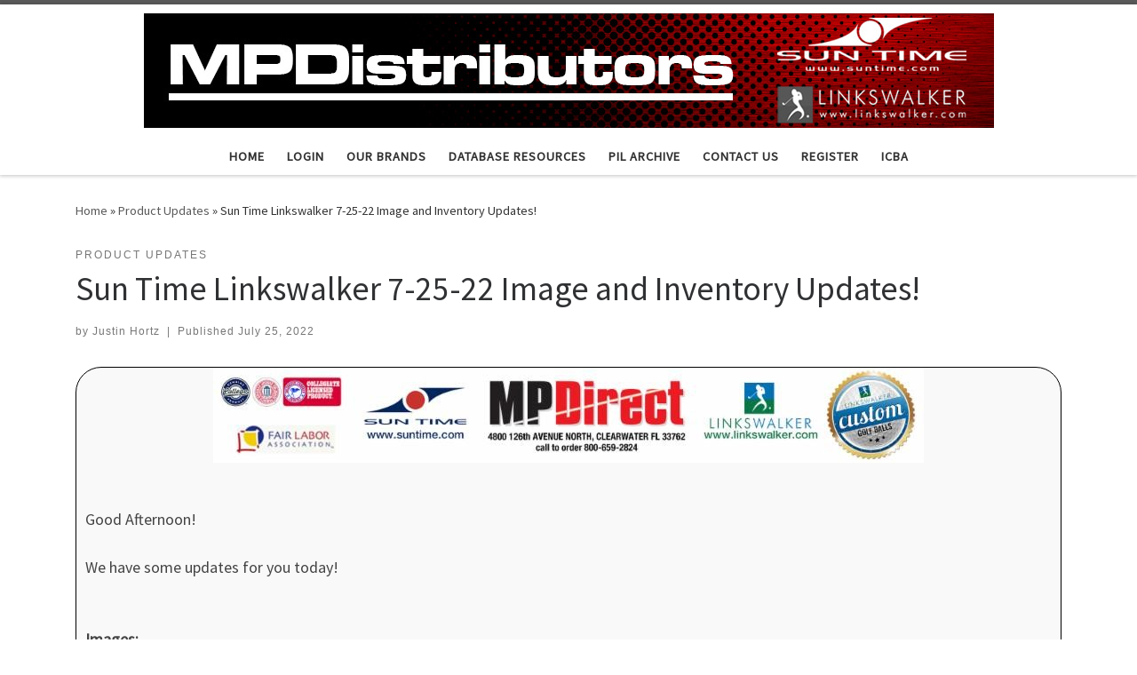

--- FILE ---
content_type: text/html; charset=utf-8
request_url: https://www.google.com/recaptcha/api2/anchor?ar=1&k=6Lci880ZAAAAAOeT9xmaJDVcP2tENUJL_6fJ5UD-&co=aHR0cHM6Ly9tcGRpc3RyaWJ1dG9ycy5jb206NDQz&hl=en&v=PoyoqOPhxBO7pBk68S4YbpHZ&size=invisible&anchor-ms=20000&execute-ms=30000&cb=bnb1ux5cfuno
body_size: 48608
content:
<!DOCTYPE HTML><html dir="ltr" lang="en"><head><meta http-equiv="Content-Type" content="text/html; charset=UTF-8">
<meta http-equiv="X-UA-Compatible" content="IE=edge">
<title>reCAPTCHA</title>
<style type="text/css">
/* cyrillic-ext */
@font-face {
  font-family: 'Roboto';
  font-style: normal;
  font-weight: 400;
  font-stretch: 100%;
  src: url(//fonts.gstatic.com/s/roboto/v48/KFO7CnqEu92Fr1ME7kSn66aGLdTylUAMa3GUBHMdazTgWw.woff2) format('woff2');
  unicode-range: U+0460-052F, U+1C80-1C8A, U+20B4, U+2DE0-2DFF, U+A640-A69F, U+FE2E-FE2F;
}
/* cyrillic */
@font-face {
  font-family: 'Roboto';
  font-style: normal;
  font-weight: 400;
  font-stretch: 100%;
  src: url(//fonts.gstatic.com/s/roboto/v48/KFO7CnqEu92Fr1ME7kSn66aGLdTylUAMa3iUBHMdazTgWw.woff2) format('woff2');
  unicode-range: U+0301, U+0400-045F, U+0490-0491, U+04B0-04B1, U+2116;
}
/* greek-ext */
@font-face {
  font-family: 'Roboto';
  font-style: normal;
  font-weight: 400;
  font-stretch: 100%;
  src: url(//fonts.gstatic.com/s/roboto/v48/KFO7CnqEu92Fr1ME7kSn66aGLdTylUAMa3CUBHMdazTgWw.woff2) format('woff2');
  unicode-range: U+1F00-1FFF;
}
/* greek */
@font-face {
  font-family: 'Roboto';
  font-style: normal;
  font-weight: 400;
  font-stretch: 100%;
  src: url(//fonts.gstatic.com/s/roboto/v48/KFO7CnqEu92Fr1ME7kSn66aGLdTylUAMa3-UBHMdazTgWw.woff2) format('woff2');
  unicode-range: U+0370-0377, U+037A-037F, U+0384-038A, U+038C, U+038E-03A1, U+03A3-03FF;
}
/* math */
@font-face {
  font-family: 'Roboto';
  font-style: normal;
  font-weight: 400;
  font-stretch: 100%;
  src: url(//fonts.gstatic.com/s/roboto/v48/KFO7CnqEu92Fr1ME7kSn66aGLdTylUAMawCUBHMdazTgWw.woff2) format('woff2');
  unicode-range: U+0302-0303, U+0305, U+0307-0308, U+0310, U+0312, U+0315, U+031A, U+0326-0327, U+032C, U+032F-0330, U+0332-0333, U+0338, U+033A, U+0346, U+034D, U+0391-03A1, U+03A3-03A9, U+03B1-03C9, U+03D1, U+03D5-03D6, U+03F0-03F1, U+03F4-03F5, U+2016-2017, U+2034-2038, U+203C, U+2040, U+2043, U+2047, U+2050, U+2057, U+205F, U+2070-2071, U+2074-208E, U+2090-209C, U+20D0-20DC, U+20E1, U+20E5-20EF, U+2100-2112, U+2114-2115, U+2117-2121, U+2123-214F, U+2190, U+2192, U+2194-21AE, U+21B0-21E5, U+21F1-21F2, U+21F4-2211, U+2213-2214, U+2216-22FF, U+2308-230B, U+2310, U+2319, U+231C-2321, U+2336-237A, U+237C, U+2395, U+239B-23B7, U+23D0, U+23DC-23E1, U+2474-2475, U+25AF, U+25B3, U+25B7, U+25BD, U+25C1, U+25CA, U+25CC, U+25FB, U+266D-266F, U+27C0-27FF, U+2900-2AFF, U+2B0E-2B11, U+2B30-2B4C, U+2BFE, U+3030, U+FF5B, U+FF5D, U+1D400-1D7FF, U+1EE00-1EEFF;
}
/* symbols */
@font-face {
  font-family: 'Roboto';
  font-style: normal;
  font-weight: 400;
  font-stretch: 100%;
  src: url(//fonts.gstatic.com/s/roboto/v48/KFO7CnqEu92Fr1ME7kSn66aGLdTylUAMaxKUBHMdazTgWw.woff2) format('woff2');
  unicode-range: U+0001-000C, U+000E-001F, U+007F-009F, U+20DD-20E0, U+20E2-20E4, U+2150-218F, U+2190, U+2192, U+2194-2199, U+21AF, U+21E6-21F0, U+21F3, U+2218-2219, U+2299, U+22C4-22C6, U+2300-243F, U+2440-244A, U+2460-24FF, U+25A0-27BF, U+2800-28FF, U+2921-2922, U+2981, U+29BF, U+29EB, U+2B00-2BFF, U+4DC0-4DFF, U+FFF9-FFFB, U+10140-1018E, U+10190-1019C, U+101A0, U+101D0-101FD, U+102E0-102FB, U+10E60-10E7E, U+1D2C0-1D2D3, U+1D2E0-1D37F, U+1F000-1F0FF, U+1F100-1F1AD, U+1F1E6-1F1FF, U+1F30D-1F30F, U+1F315, U+1F31C, U+1F31E, U+1F320-1F32C, U+1F336, U+1F378, U+1F37D, U+1F382, U+1F393-1F39F, U+1F3A7-1F3A8, U+1F3AC-1F3AF, U+1F3C2, U+1F3C4-1F3C6, U+1F3CA-1F3CE, U+1F3D4-1F3E0, U+1F3ED, U+1F3F1-1F3F3, U+1F3F5-1F3F7, U+1F408, U+1F415, U+1F41F, U+1F426, U+1F43F, U+1F441-1F442, U+1F444, U+1F446-1F449, U+1F44C-1F44E, U+1F453, U+1F46A, U+1F47D, U+1F4A3, U+1F4B0, U+1F4B3, U+1F4B9, U+1F4BB, U+1F4BF, U+1F4C8-1F4CB, U+1F4D6, U+1F4DA, U+1F4DF, U+1F4E3-1F4E6, U+1F4EA-1F4ED, U+1F4F7, U+1F4F9-1F4FB, U+1F4FD-1F4FE, U+1F503, U+1F507-1F50B, U+1F50D, U+1F512-1F513, U+1F53E-1F54A, U+1F54F-1F5FA, U+1F610, U+1F650-1F67F, U+1F687, U+1F68D, U+1F691, U+1F694, U+1F698, U+1F6AD, U+1F6B2, U+1F6B9-1F6BA, U+1F6BC, U+1F6C6-1F6CF, U+1F6D3-1F6D7, U+1F6E0-1F6EA, U+1F6F0-1F6F3, U+1F6F7-1F6FC, U+1F700-1F7FF, U+1F800-1F80B, U+1F810-1F847, U+1F850-1F859, U+1F860-1F887, U+1F890-1F8AD, U+1F8B0-1F8BB, U+1F8C0-1F8C1, U+1F900-1F90B, U+1F93B, U+1F946, U+1F984, U+1F996, U+1F9E9, U+1FA00-1FA6F, U+1FA70-1FA7C, U+1FA80-1FA89, U+1FA8F-1FAC6, U+1FACE-1FADC, U+1FADF-1FAE9, U+1FAF0-1FAF8, U+1FB00-1FBFF;
}
/* vietnamese */
@font-face {
  font-family: 'Roboto';
  font-style: normal;
  font-weight: 400;
  font-stretch: 100%;
  src: url(//fonts.gstatic.com/s/roboto/v48/KFO7CnqEu92Fr1ME7kSn66aGLdTylUAMa3OUBHMdazTgWw.woff2) format('woff2');
  unicode-range: U+0102-0103, U+0110-0111, U+0128-0129, U+0168-0169, U+01A0-01A1, U+01AF-01B0, U+0300-0301, U+0303-0304, U+0308-0309, U+0323, U+0329, U+1EA0-1EF9, U+20AB;
}
/* latin-ext */
@font-face {
  font-family: 'Roboto';
  font-style: normal;
  font-weight: 400;
  font-stretch: 100%;
  src: url(//fonts.gstatic.com/s/roboto/v48/KFO7CnqEu92Fr1ME7kSn66aGLdTylUAMa3KUBHMdazTgWw.woff2) format('woff2');
  unicode-range: U+0100-02BA, U+02BD-02C5, U+02C7-02CC, U+02CE-02D7, U+02DD-02FF, U+0304, U+0308, U+0329, U+1D00-1DBF, U+1E00-1E9F, U+1EF2-1EFF, U+2020, U+20A0-20AB, U+20AD-20C0, U+2113, U+2C60-2C7F, U+A720-A7FF;
}
/* latin */
@font-face {
  font-family: 'Roboto';
  font-style: normal;
  font-weight: 400;
  font-stretch: 100%;
  src: url(//fonts.gstatic.com/s/roboto/v48/KFO7CnqEu92Fr1ME7kSn66aGLdTylUAMa3yUBHMdazQ.woff2) format('woff2');
  unicode-range: U+0000-00FF, U+0131, U+0152-0153, U+02BB-02BC, U+02C6, U+02DA, U+02DC, U+0304, U+0308, U+0329, U+2000-206F, U+20AC, U+2122, U+2191, U+2193, U+2212, U+2215, U+FEFF, U+FFFD;
}
/* cyrillic-ext */
@font-face {
  font-family: 'Roboto';
  font-style: normal;
  font-weight: 500;
  font-stretch: 100%;
  src: url(//fonts.gstatic.com/s/roboto/v48/KFO7CnqEu92Fr1ME7kSn66aGLdTylUAMa3GUBHMdazTgWw.woff2) format('woff2');
  unicode-range: U+0460-052F, U+1C80-1C8A, U+20B4, U+2DE0-2DFF, U+A640-A69F, U+FE2E-FE2F;
}
/* cyrillic */
@font-face {
  font-family: 'Roboto';
  font-style: normal;
  font-weight: 500;
  font-stretch: 100%;
  src: url(//fonts.gstatic.com/s/roboto/v48/KFO7CnqEu92Fr1ME7kSn66aGLdTylUAMa3iUBHMdazTgWw.woff2) format('woff2');
  unicode-range: U+0301, U+0400-045F, U+0490-0491, U+04B0-04B1, U+2116;
}
/* greek-ext */
@font-face {
  font-family: 'Roboto';
  font-style: normal;
  font-weight: 500;
  font-stretch: 100%;
  src: url(//fonts.gstatic.com/s/roboto/v48/KFO7CnqEu92Fr1ME7kSn66aGLdTylUAMa3CUBHMdazTgWw.woff2) format('woff2');
  unicode-range: U+1F00-1FFF;
}
/* greek */
@font-face {
  font-family: 'Roboto';
  font-style: normal;
  font-weight: 500;
  font-stretch: 100%;
  src: url(//fonts.gstatic.com/s/roboto/v48/KFO7CnqEu92Fr1ME7kSn66aGLdTylUAMa3-UBHMdazTgWw.woff2) format('woff2');
  unicode-range: U+0370-0377, U+037A-037F, U+0384-038A, U+038C, U+038E-03A1, U+03A3-03FF;
}
/* math */
@font-face {
  font-family: 'Roboto';
  font-style: normal;
  font-weight: 500;
  font-stretch: 100%;
  src: url(//fonts.gstatic.com/s/roboto/v48/KFO7CnqEu92Fr1ME7kSn66aGLdTylUAMawCUBHMdazTgWw.woff2) format('woff2');
  unicode-range: U+0302-0303, U+0305, U+0307-0308, U+0310, U+0312, U+0315, U+031A, U+0326-0327, U+032C, U+032F-0330, U+0332-0333, U+0338, U+033A, U+0346, U+034D, U+0391-03A1, U+03A3-03A9, U+03B1-03C9, U+03D1, U+03D5-03D6, U+03F0-03F1, U+03F4-03F5, U+2016-2017, U+2034-2038, U+203C, U+2040, U+2043, U+2047, U+2050, U+2057, U+205F, U+2070-2071, U+2074-208E, U+2090-209C, U+20D0-20DC, U+20E1, U+20E5-20EF, U+2100-2112, U+2114-2115, U+2117-2121, U+2123-214F, U+2190, U+2192, U+2194-21AE, U+21B0-21E5, U+21F1-21F2, U+21F4-2211, U+2213-2214, U+2216-22FF, U+2308-230B, U+2310, U+2319, U+231C-2321, U+2336-237A, U+237C, U+2395, U+239B-23B7, U+23D0, U+23DC-23E1, U+2474-2475, U+25AF, U+25B3, U+25B7, U+25BD, U+25C1, U+25CA, U+25CC, U+25FB, U+266D-266F, U+27C0-27FF, U+2900-2AFF, U+2B0E-2B11, U+2B30-2B4C, U+2BFE, U+3030, U+FF5B, U+FF5D, U+1D400-1D7FF, U+1EE00-1EEFF;
}
/* symbols */
@font-face {
  font-family: 'Roboto';
  font-style: normal;
  font-weight: 500;
  font-stretch: 100%;
  src: url(//fonts.gstatic.com/s/roboto/v48/KFO7CnqEu92Fr1ME7kSn66aGLdTylUAMaxKUBHMdazTgWw.woff2) format('woff2');
  unicode-range: U+0001-000C, U+000E-001F, U+007F-009F, U+20DD-20E0, U+20E2-20E4, U+2150-218F, U+2190, U+2192, U+2194-2199, U+21AF, U+21E6-21F0, U+21F3, U+2218-2219, U+2299, U+22C4-22C6, U+2300-243F, U+2440-244A, U+2460-24FF, U+25A0-27BF, U+2800-28FF, U+2921-2922, U+2981, U+29BF, U+29EB, U+2B00-2BFF, U+4DC0-4DFF, U+FFF9-FFFB, U+10140-1018E, U+10190-1019C, U+101A0, U+101D0-101FD, U+102E0-102FB, U+10E60-10E7E, U+1D2C0-1D2D3, U+1D2E0-1D37F, U+1F000-1F0FF, U+1F100-1F1AD, U+1F1E6-1F1FF, U+1F30D-1F30F, U+1F315, U+1F31C, U+1F31E, U+1F320-1F32C, U+1F336, U+1F378, U+1F37D, U+1F382, U+1F393-1F39F, U+1F3A7-1F3A8, U+1F3AC-1F3AF, U+1F3C2, U+1F3C4-1F3C6, U+1F3CA-1F3CE, U+1F3D4-1F3E0, U+1F3ED, U+1F3F1-1F3F3, U+1F3F5-1F3F7, U+1F408, U+1F415, U+1F41F, U+1F426, U+1F43F, U+1F441-1F442, U+1F444, U+1F446-1F449, U+1F44C-1F44E, U+1F453, U+1F46A, U+1F47D, U+1F4A3, U+1F4B0, U+1F4B3, U+1F4B9, U+1F4BB, U+1F4BF, U+1F4C8-1F4CB, U+1F4D6, U+1F4DA, U+1F4DF, U+1F4E3-1F4E6, U+1F4EA-1F4ED, U+1F4F7, U+1F4F9-1F4FB, U+1F4FD-1F4FE, U+1F503, U+1F507-1F50B, U+1F50D, U+1F512-1F513, U+1F53E-1F54A, U+1F54F-1F5FA, U+1F610, U+1F650-1F67F, U+1F687, U+1F68D, U+1F691, U+1F694, U+1F698, U+1F6AD, U+1F6B2, U+1F6B9-1F6BA, U+1F6BC, U+1F6C6-1F6CF, U+1F6D3-1F6D7, U+1F6E0-1F6EA, U+1F6F0-1F6F3, U+1F6F7-1F6FC, U+1F700-1F7FF, U+1F800-1F80B, U+1F810-1F847, U+1F850-1F859, U+1F860-1F887, U+1F890-1F8AD, U+1F8B0-1F8BB, U+1F8C0-1F8C1, U+1F900-1F90B, U+1F93B, U+1F946, U+1F984, U+1F996, U+1F9E9, U+1FA00-1FA6F, U+1FA70-1FA7C, U+1FA80-1FA89, U+1FA8F-1FAC6, U+1FACE-1FADC, U+1FADF-1FAE9, U+1FAF0-1FAF8, U+1FB00-1FBFF;
}
/* vietnamese */
@font-face {
  font-family: 'Roboto';
  font-style: normal;
  font-weight: 500;
  font-stretch: 100%;
  src: url(//fonts.gstatic.com/s/roboto/v48/KFO7CnqEu92Fr1ME7kSn66aGLdTylUAMa3OUBHMdazTgWw.woff2) format('woff2');
  unicode-range: U+0102-0103, U+0110-0111, U+0128-0129, U+0168-0169, U+01A0-01A1, U+01AF-01B0, U+0300-0301, U+0303-0304, U+0308-0309, U+0323, U+0329, U+1EA0-1EF9, U+20AB;
}
/* latin-ext */
@font-face {
  font-family: 'Roboto';
  font-style: normal;
  font-weight: 500;
  font-stretch: 100%;
  src: url(//fonts.gstatic.com/s/roboto/v48/KFO7CnqEu92Fr1ME7kSn66aGLdTylUAMa3KUBHMdazTgWw.woff2) format('woff2');
  unicode-range: U+0100-02BA, U+02BD-02C5, U+02C7-02CC, U+02CE-02D7, U+02DD-02FF, U+0304, U+0308, U+0329, U+1D00-1DBF, U+1E00-1E9F, U+1EF2-1EFF, U+2020, U+20A0-20AB, U+20AD-20C0, U+2113, U+2C60-2C7F, U+A720-A7FF;
}
/* latin */
@font-face {
  font-family: 'Roboto';
  font-style: normal;
  font-weight: 500;
  font-stretch: 100%;
  src: url(//fonts.gstatic.com/s/roboto/v48/KFO7CnqEu92Fr1ME7kSn66aGLdTylUAMa3yUBHMdazQ.woff2) format('woff2');
  unicode-range: U+0000-00FF, U+0131, U+0152-0153, U+02BB-02BC, U+02C6, U+02DA, U+02DC, U+0304, U+0308, U+0329, U+2000-206F, U+20AC, U+2122, U+2191, U+2193, U+2212, U+2215, U+FEFF, U+FFFD;
}
/* cyrillic-ext */
@font-face {
  font-family: 'Roboto';
  font-style: normal;
  font-weight: 900;
  font-stretch: 100%;
  src: url(//fonts.gstatic.com/s/roboto/v48/KFO7CnqEu92Fr1ME7kSn66aGLdTylUAMa3GUBHMdazTgWw.woff2) format('woff2');
  unicode-range: U+0460-052F, U+1C80-1C8A, U+20B4, U+2DE0-2DFF, U+A640-A69F, U+FE2E-FE2F;
}
/* cyrillic */
@font-face {
  font-family: 'Roboto';
  font-style: normal;
  font-weight: 900;
  font-stretch: 100%;
  src: url(//fonts.gstatic.com/s/roboto/v48/KFO7CnqEu92Fr1ME7kSn66aGLdTylUAMa3iUBHMdazTgWw.woff2) format('woff2');
  unicode-range: U+0301, U+0400-045F, U+0490-0491, U+04B0-04B1, U+2116;
}
/* greek-ext */
@font-face {
  font-family: 'Roboto';
  font-style: normal;
  font-weight: 900;
  font-stretch: 100%;
  src: url(//fonts.gstatic.com/s/roboto/v48/KFO7CnqEu92Fr1ME7kSn66aGLdTylUAMa3CUBHMdazTgWw.woff2) format('woff2');
  unicode-range: U+1F00-1FFF;
}
/* greek */
@font-face {
  font-family: 'Roboto';
  font-style: normal;
  font-weight: 900;
  font-stretch: 100%;
  src: url(//fonts.gstatic.com/s/roboto/v48/KFO7CnqEu92Fr1ME7kSn66aGLdTylUAMa3-UBHMdazTgWw.woff2) format('woff2');
  unicode-range: U+0370-0377, U+037A-037F, U+0384-038A, U+038C, U+038E-03A1, U+03A3-03FF;
}
/* math */
@font-face {
  font-family: 'Roboto';
  font-style: normal;
  font-weight: 900;
  font-stretch: 100%;
  src: url(//fonts.gstatic.com/s/roboto/v48/KFO7CnqEu92Fr1ME7kSn66aGLdTylUAMawCUBHMdazTgWw.woff2) format('woff2');
  unicode-range: U+0302-0303, U+0305, U+0307-0308, U+0310, U+0312, U+0315, U+031A, U+0326-0327, U+032C, U+032F-0330, U+0332-0333, U+0338, U+033A, U+0346, U+034D, U+0391-03A1, U+03A3-03A9, U+03B1-03C9, U+03D1, U+03D5-03D6, U+03F0-03F1, U+03F4-03F5, U+2016-2017, U+2034-2038, U+203C, U+2040, U+2043, U+2047, U+2050, U+2057, U+205F, U+2070-2071, U+2074-208E, U+2090-209C, U+20D0-20DC, U+20E1, U+20E5-20EF, U+2100-2112, U+2114-2115, U+2117-2121, U+2123-214F, U+2190, U+2192, U+2194-21AE, U+21B0-21E5, U+21F1-21F2, U+21F4-2211, U+2213-2214, U+2216-22FF, U+2308-230B, U+2310, U+2319, U+231C-2321, U+2336-237A, U+237C, U+2395, U+239B-23B7, U+23D0, U+23DC-23E1, U+2474-2475, U+25AF, U+25B3, U+25B7, U+25BD, U+25C1, U+25CA, U+25CC, U+25FB, U+266D-266F, U+27C0-27FF, U+2900-2AFF, U+2B0E-2B11, U+2B30-2B4C, U+2BFE, U+3030, U+FF5B, U+FF5D, U+1D400-1D7FF, U+1EE00-1EEFF;
}
/* symbols */
@font-face {
  font-family: 'Roboto';
  font-style: normal;
  font-weight: 900;
  font-stretch: 100%;
  src: url(//fonts.gstatic.com/s/roboto/v48/KFO7CnqEu92Fr1ME7kSn66aGLdTylUAMaxKUBHMdazTgWw.woff2) format('woff2');
  unicode-range: U+0001-000C, U+000E-001F, U+007F-009F, U+20DD-20E0, U+20E2-20E4, U+2150-218F, U+2190, U+2192, U+2194-2199, U+21AF, U+21E6-21F0, U+21F3, U+2218-2219, U+2299, U+22C4-22C6, U+2300-243F, U+2440-244A, U+2460-24FF, U+25A0-27BF, U+2800-28FF, U+2921-2922, U+2981, U+29BF, U+29EB, U+2B00-2BFF, U+4DC0-4DFF, U+FFF9-FFFB, U+10140-1018E, U+10190-1019C, U+101A0, U+101D0-101FD, U+102E0-102FB, U+10E60-10E7E, U+1D2C0-1D2D3, U+1D2E0-1D37F, U+1F000-1F0FF, U+1F100-1F1AD, U+1F1E6-1F1FF, U+1F30D-1F30F, U+1F315, U+1F31C, U+1F31E, U+1F320-1F32C, U+1F336, U+1F378, U+1F37D, U+1F382, U+1F393-1F39F, U+1F3A7-1F3A8, U+1F3AC-1F3AF, U+1F3C2, U+1F3C4-1F3C6, U+1F3CA-1F3CE, U+1F3D4-1F3E0, U+1F3ED, U+1F3F1-1F3F3, U+1F3F5-1F3F7, U+1F408, U+1F415, U+1F41F, U+1F426, U+1F43F, U+1F441-1F442, U+1F444, U+1F446-1F449, U+1F44C-1F44E, U+1F453, U+1F46A, U+1F47D, U+1F4A3, U+1F4B0, U+1F4B3, U+1F4B9, U+1F4BB, U+1F4BF, U+1F4C8-1F4CB, U+1F4D6, U+1F4DA, U+1F4DF, U+1F4E3-1F4E6, U+1F4EA-1F4ED, U+1F4F7, U+1F4F9-1F4FB, U+1F4FD-1F4FE, U+1F503, U+1F507-1F50B, U+1F50D, U+1F512-1F513, U+1F53E-1F54A, U+1F54F-1F5FA, U+1F610, U+1F650-1F67F, U+1F687, U+1F68D, U+1F691, U+1F694, U+1F698, U+1F6AD, U+1F6B2, U+1F6B9-1F6BA, U+1F6BC, U+1F6C6-1F6CF, U+1F6D3-1F6D7, U+1F6E0-1F6EA, U+1F6F0-1F6F3, U+1F6F7-1F6FC, U+1F700-1F7FF, U+1F800-1F80B, U+1F810-1F847, U+1F850-1F859, U+1F860-1F887, U+1F890-1F8AD, U+1F8B0-1F8BB, U+1F8C0-1F8C1, U+1F900-1F90B, U+1F93B, U+1F946, U+1F984, U+1F996, U+1F9E9, U+1FA00-1FA6F, U+1FA70-1FA7C, U+1FA80-1FA89, U+1FA8F-1FAC6, U+1FACE-1FADC, U+1FADF-1FAE9, U+1FAF0-1FAF8, U+1FB00-1FBFF;
}
/* vietnamese */
@font-face {
  font-family: 'Roboto';
  font-style: normal;
  font-weight: 900;
  font-stretch: 100%;
  src: url(//fonts.gstatic.com/s/roboto/v48/KFO7CnqEu92Fr1ME7kSn66aGLdTylUAMa3OUBHMdazTgWw.woff2) format('woff2');
  unicode-range: U+0102-0103, U+0110-0111, U+0128-0129, U+0168-0169, U+01A0-01A1, U+01AF-01B0, U+0300-0301, U+0303-0304, U+0308-0309, U+0323, U+0329, U+1EA0-1EF9, U+20AB;
}
/* latin-ext */
@font-face {
  font-family: 'Roboto';
  font-style: normal;
  font-weight: 900;
  font-stretch: 100%;
  src: url(//fonts.gstatic.com/s/roboto/v48/KFO7CnqEu92Fr1ME7kSn66aGLdTylUAMa3KUBHMdazTgWw.woff2) format('woff2');
  unicode-range: U+0100-02BA, U+02BD-02C5, U+02C7-02CC, U+02CE-02D7, U+02DD-02FF, U+0304, U+0308, U+0329, U+1D00-1DBF, U+1E00-1E9F, U+1EF2-1EFF, U+2020, U+20A0-20AB, U+20AD-20C0, U+2113, U+2C60-2C7F, U+A720-A7FF;
}
/* latin */
@font-face {
  font-family: 'Roboto';
  font-style: normal;
  font-weight: 900;
  font-stretch: 100%;
  src: url(//fonts.gstatic.com/s/roboto/v48/KFO7CnqEu92Fr1ME7kSn66aGLdTylUAMa3yUBHMdazQ.woff2) format('woff2');
  unicode-range: U+0000-00FF, U+0131, U+0152-0153, U+02BB-02BC, U+02C6, U+02DA, U+02DC, U+0304, U+0308, U+0329, U+2000-206F, U+20AC, U+2122, U+2191, U+2193, U+2212, U+2215, U+FEFF, U+FFFD;
}

</style>
<link rel="stylesheet" type="text/css" href="https://www.gstatic.com/recaptcha/releases/PoyoqOPhxBO7pBk68S4YbpHZ/styles__ltr.css">
<script nonce="PRgNUu_diIl8jHHGxXcXKQ" type="text/javascript">window['__recaptcha_api'] = 'https://www.google.com/recaptcha/api2/';</script>
<script type="text/javascript" src="https://www.gstatic.com/recaptcha/releases/PoyoqOPhxBO7pBk68S4YbpHZ/recaptcha__en.js" nonce="PRgNUu_diIl8jHHGxXcXKQ">
      
    </script></head>
<body><div id="rc-anchor-alert" class="rc-anchor-alert"></div>
<input type="hidden" id="recaptcha-token" value="[base64]">
<script type="text/javascript" nonce="PRgNUu_diIl8jHHGxXcXKQ">
      recaptcha.anchor.Main.init("[\x22ainput\x22,[\x22bgdata\x22,\x22\x22,\[base64]/[base64]/[base64]/ZyhXLGgpOnEoW04sMjEsbF0sVywwKSxoKSxmYWxzZSxmYWxzZSl9Y2F0Y2goayl7RygzNTgsVyk/[base64]/[base64]/[base64]/[base64]/[base64]/[base64]/[base64]/bmV3IEJbT10oRFswXSk6dz09Mj9uZXcgQltPXShEWzBdLERbMV0pOnc9PTM/bmV3IEJbT10oRFswXSxEWzFdLERbMl0pOnc9PTQ/[base64]/[base64]/[base64]/[base64]/[base64]\\u003d\x22,\[base64]\\u003d\\u003d\x22,\[base64]/DkATCrxtJP8OdB8KBYFvDoC7DqhgsH8KUwrXCksKcw5YLZMOvL8ORwrXCjsKeNkXDjMOtwqQ7wqB8w4DCvMOnR1LCh8KrI8Oow4LCvsK5wroEwrEsGSXDp8KaZVjCogfCsUY4fFh8dcOkw7XCpHxZKFvDg8KcEcOaGcOlCDYUcVo9Nh/CkGTDr8Kew4zCjcKowqV7w7XDqgvCuQ/CjyXCs8OCw6DCgsOiwrE7woc+KzFrcFpiw5rDmU/DhSzCkyrCscK3Ii5ETEpnwqcRwrVab8KSw4ZwX0DCkcKxw7DCrMKCYcO5acKaw6HCr8KqwoXDgwLCqcOPw57DnsKgG2YHwrrCtsO9wofDnDRow4zDjcKFw5DCsSMQw60WIsK3XxnCiMKnw5EAVcO7LWLDiG90KXhpaMK1w7BcIzPDs3bCkxVuIF1VSyrDiMOVwrjCoX/CsicyZTFvwrwsJ3ItwqPClsK1wrlIw7tvw6rDmsKwwrs4w4shworDkxvCkBTCnsKIwpPDniHCnkHDpMOFwpMmwoFZwpFiDMOUwp3DlS8UVcKIw44AfcOEKMO1YsKsWBF/AMKpFMONU0M6RlFZw5xkw7bDjGg3T8KlG0wswrxuNnzCnwfDpsOOwowywrDClcKswp/[base64]/w4F1wpxYwqbDo1IlwrRowp3DssOcw6xtwrvDh8KPQSl6L8KCZsOFOsOWwpbCnwTDvTfCqRclwoHDvWfDsHU/dMKXw7DDoMKtw4rCiMOWw5XCs8OBXMOawp3DhGTDmgLDhsKHZ8KFD8KiHgVQw77Dr0fDi8OuG8OnKMKmYh0ddMOmcsOzViLDuz92bcKcw47Dt8OXw5HCmDYBwrA0w5d8w6trwovCvQ7DgB8kw73Dvy/[base64]/CgSbDqMKCQcKeBMOubmXDsX11SQQnK8KFw7orw5HDhQgTI2JnE8O4wplDWVR5TyJSw5xXwpE0EVZDSMKGw5ZRwr8QamQmKFxafUXCv8KIE2M7w6vCncKwKMKHKmzDgADCqy0dU13DqcKCWcKYccOfwqbDlW3DiRcgw5bDhDPCo8KdwpQ8E8O6w41Nwrsdw6bDtcOpw4/[base64]/DicK4w5I8wpxsam1uw5TCiCBpUsKkw43CucK/[base64]/CgMOEUXsTw58jw7/Ds8OGZcKIw6fCi8OSw4Rkwq3DqcOjwrDDnsOyClYFwopqw6ouXRVew4BZJMOfGsOnwoVywrtvwp/CkMKywo0MKsKkwr/Ck8KzHV/DrMK/[base64]/[base64]/wrPDvsKyRDjDucKAw7h3w4zDmmQ2wqEVb8K7wqTChsKkP8OHATrChC1Pfk3CqsKLEHvDiWbDlsKIwoLCsMOdw5ISdDjCqyvCnGMGwr1EEcKcFcKqHUfDrcKSwqEFw6xMZEvCig/Co8O/Hj1SQjI7MUPCv8KSwr8gwoTCjMKRw583HQpwKEszIMOjK8Ozwp5uLMKTwrodwrhlwr3DnCnDmRLCgMKCX38aw6vChAV9wofDlsK9w4Iww64CS8KEwp10LcOHw5lHw4zCl8OSG8ONw6HDkMKVT8K7HcO4ZsOTG3TCkSTChmcSw7/CoG5rAl3DvsOQAsOjwpZ+wqxHXsOZwo3Dj8K/aQ3CrxNBw5DDkibDlEguwqx5w5nCm0g4MwQ2w7/[base64]/w6QDw4oGwoTDrGbCvEvCt8Ofw6p8BUd9wqfDtMKfc8OkQ1sSwpknFQEjZsOHYDkcc8OVPMOBw4XDlsKTAlTCisK/RSxMTnBtw5/CgjzDiwbCvm96V8OzQwfCoh1FU8KBS8O4F8OHwrzDuMKRD0Y5w4jCtsOpw6wFQTFTBm7ClA94w7/CgMKhUnLCjn1aKg/Dp3DDosKbMyg+NlzDlmYvw4ImwqHDmcOLwp/DpyfDuMK6XsKkw4rDikR8w6zDt1rCvwAVU1PDpBthwqtFEcO3w7k1w5pXwp4Yw7I+w55JPMKjw49Qw7bDsTwbO3HCicKEZ8OJPsOnw6xHIMOpRwfCvmMawpzCvBfDtWJNwqgdw6UmRjMmEA7DrC7DgsOwPMOrUz/Dj8KGw5BLLxtPw5XClsKkdwDDljVQw7DDmcKYwqbCkMKTGcKQW289SSxnwpdfwp5Ow5YqwpHCgUXCoFHDghIuw4nDq1p7w49cWw9uw6/CtG3DrsOAL21VZRPCkk/Cv8KFFXLCvcOJw5pvIR9cwqo9V8K4GsKOwoxTw5s2RMO2X8K1wpddwqjDv2XChcK8wq4KQMK9w5JzbivChVNffMOdTcOCFMO8BMK0LUnDjCHDt3bDjX/[base64]/[base64]/CpWXCikjDrGRow6chL8OTSyA4wpHDvy5ECkHDsUYTwq7DiEnDj8K3w67CiW0hw6/CgSw7wo3DvMOuwq/DjsKOG3LCgsKCaSAjwqkFwq1LwobDu0zCvA3DrFNuU8KJw7gDacKNwoIidXDDmcOAHAFgbsKow6zDvR3CmAI9JnN9w6nCjMO2YsKdw5lKw50FwqhBw6U/dsKuw6vCqMOxaHDCscOpw4PCisK6OVnDq8OWwoTDpVLCkXzDu8O3GjgDbcOKw4Newo7CtgLDusOACcOwdTXDkEvDq8KKE8ODCkkjw4A/XsONwpwvL8OiQh4EwoLCnsOTwpdOwo05ZXrCvVEJwozDu8K2wonDlcKowql/[base64]/DqyfDn8OgBsKOwrd1wpLCk8OIw6vDrjEXPnfDu243wq/Ch8KzbsKjwozCsxjCp8KGwo3DjMK7F2XCq8OSLxhlwoo/HnfDoMOPw7PDkMKIB2NOwr8Hw5vDhwJLw4stKV/Cgw06w4rDilrCgRnDm8KSHQzDq8Okw7vDicK1wrF1HHULwrIeKcOoMMO/G1nDp8KkwpPCssK5G8OWwqJ6CMO+wprDuMK8w5ZUVsKMR8KaDj7Ch8O4wq59wrRcwobDiW7ClcOCw4jDvwLDvsKhwq/DjMKGeMORQVRAw5vChhE6UsKLwpPDhcKtw6rCsMKhdcKww5vDvMOnKcK4wq7CsMKnw6DDj3g5WGwzwpvDoRbClkZ2wrQCNTIEw7cLcMOEw6wswo7DrcKbJMK8AkFHf3XCtsOaLQ1xBcKywroWBcONw47Dh2hmQMO/OMKOw7PCkh/Cv8OJw5w9L8O9w7LDgTBYworCrcOIwrkzACZOc8OfbhfCmVo5wp0fw6/CoybCtQLDosK/[base64]/fxnCkMKTwr58bHDDucO3wp56woVwKMOUHsK3DwzCigxbM8KGw6PDtxNkSMKxHcOjw7VvTMO0wqYLG3FTw68JGjbCt8Kew4pHUwnDmS13JBLDvw0lAsOAwqfCrA4cwp7ChcOSw78GC8Kfw4fDlMOtEsO5w4/[base64]/w6pUw5xHwqdpf8OfwrvDkcKHw70Lw7XDqMO6w6FKwqUkwrhjw67DiFlUw6oNw7/CqsK3wrDCoxbCgVbCoyjDs07DssKOwqXCj8KSwphqeDJ+LR1talbCmR3DvcOYw4bDmcKjR8KJw51tEzvCvEEKdnjDtnpQFcOgd8KffBDCgkbCqALCnUTCmALCpMObIUBdw4vDn8OKJ1vCi8KMRsOiwpBjwpDCjsOPwo/CgcKUw4vDiMOgPsOJUCTDksOBEScqw4/[base64]/DgsK/QjvCksK4wrfCtmXDggPDmSwNw48mTcKLVsO+w7TCnRrCjsOaw4pXQcKhwr/Ct8KNaFoewqzDr1jCr8KGwqhtwrEzM8K1aMKsHMO/RyA9wqRQD8KWwoPCpELCuhpCwrPCrsO8N8OQwrgLRsKyYwELwrhrwqc2fcKYRcK/fsOad0Byw5PClMK9I2g4YlNOEn0BcizDgCVfUsOTVMOzwrzDssKZeyNsRsK8RyM7c8Kkw6bDpixiwqR/[base64]/CvEI1WsOMw6rCvht5woLDvcKgw43DjcOuwqTDnsOkF8OJwqHDlHzDjEPDkgYRw7F5wo/CuW4AwpvDhMKjw5vDri1hNhlbAsO9b8Kqa8OdV8OOCwpQwoF9w5E/wrtwA1XDszAEIMKVDcOAwo4Qw63DkMOzbkjCtRI5w4Ukw4XCg1Fww55Dwosma17DpFliLmdfw47Dh8OjScKrLXXDiMOGwpRJw4fDlMKCAcKBwqtQw5Q8EVUQwqR/F1TCoxPCngvDhG7DjBHDnE5Cw5TCuSLCssOxwovCpQDCg8OebiBRwrx3w6kEw4LDhMKxeSFMwroZwpJfNMK8aMO3QcOHYHZnfsOmNxPDt8O5RsK2XCVHw4DDvMKswpjDmMKuDzgnw5AuaxDCtV/CqsOOL8OkwobDoxnDp8OFw6p+w7I3wqNXwrtUwrPCtQp9w7BKaj8nwpPDqcKlwqDCpMKhwoHDvsKfw54BGTwjVsKQw7oWaGwqHSd7PXfDvsKXwqYpIcKew5g4ScKfXkTCiULDqsKrwrjDm18Mw7rCmyl+H8Kbw7nDhUYvOcOpfm/[base64]/K8KRw4bCjMO0Y8K5w5Mrw71Pw6ZNw4rDr8Ocwr96w4XCiX7DmxwEw6jDuG3CshUldEvCvWPDqcOxw4rCu1fCpcKow5HCiXTDssOHIsOnw7/CksOdZjRGwqDDi8OLRBnDjyBGw7/DhlUlwo8MNyrDjRZ+w5ctFgfDogzDp3XDskRsJW8kF8Ogw59yW8KWHwLDrcOLwrXDhcKoRMOKS8KswpXDoBzDrMOsak4Cw43DvQrChsKVNMO+OMORwqjDjMKnDcKIw4HCusO/[base64]/Crx/CryzCtMOTwoQiw7IAwqQ+wrHDpMKkwqfComFcw7BCPXzDhsK0wqB4W2clK05PcUvDicKiaCg+JQpFYsOYbMOBDMK1KinCh8OLDiTDgMKkHsKbw5rDmhhsASQvwpAmQcOKwrXCiTB9C8Klch7Dv8OKwrxCw4I7LcKFHB7DtxTCoiMiw68Lwo/[base64]/Dq15HwpZsB8O8woMPwqfDtnjChhkBVMOLw5p9wpxOb8K5wr3Dk3bDjRbDhsOWw6/DqiVIQDZJwpDDqQMuw7bCkQrCjErClEMowp51U8K3w7QnwrBhw6cFNMKnw6jCoMK4w5pub0PCjMOQI3AaGcKCCsOkMjLCtcO1bcOXGHJ+fsKPQTrCncObw4XDksOSNQ7DusKuw4vDuMKeFREnwofDvVPDn0Ihw5kGWcKqwqgmwq0NAcKLw5DCkFXCrQw/w5rCtMKHOXHDgMOjw6tzL8KPHmDDgXbDg8Kjw5PChzvDn8KWcwTDmjLDvhN3QcKlw4EKw4oUw7wwwplTw6k6J1xiA0BjeMK4w77DvsKcYUjClGbCjMOkw7FJwqXDjcKHcwPCmVwNecObCcOdAhPDkDcuIsODJgjDoxbDugpaw5hkYwjDoCx/w5QWRybDrlPDq8KWESLDv0/DmWXDh8OHbnMNEEplwqtXwpc+wohnZyNCw7rDqMKZw7fDmXo7wpk/w5fDsMOww60mw7PDj8OXWVEewp5LRAlEwrXCoHRhfsOewqLCp3VLTxLCjRE/[base64]/GnvDtlfDrizDsjbDoMKEwo/[base64]/w4XCh8OwEFnDkRh8H8KZP0Z5wpPDl8OOWwHDhlIMQMOxwr1YSkVHai3DqMK8w5Z7TsK5IWLCqi/Du8KJw7BMwowrwrnCu3fDr2o3wp/CnMKLwohxEcK0f8OjMijCiMK/[base64]/w5tpfhbDuB1cF8KIB8K5eT8Lw4B1UsKxRcK9wrbCu8KgwrVPdwXDq8O5woLCqDfDrG7DhMOQTMOlwpLDlmnClmjDjUrDhUAmwrlKU8Kjw5rDscOjwoIiw57DpsObSVF5w6ZLLMK8IHoEwp8iwr/[base64]/CucOvw7IGw4HChGAww7gFVMOIHxrCqcOow5XCmlDDmMKKw7vCiT8iw51/wrYpwpJNw4I/PcOQLk/DkUbChMO2fXnCq8KXwrfDv8OAGxUNw6vDmhhsZinDkEDCuVY/woFywonDi8O4VhxowqUmWcKiIRPDqVZBSsK1wrLDi3fCpcK0wpsrZhHColhNRn3CoUxjw7DCmS0pw5LCk8KyHljCm8O1wqbDrAViVGspw5cKBkPDjjMWwrTDq8Kuw5TDlD/CgsO8QFDCvWvCnW1NFSs+w7AtYMOQLcOYw6PDihXDuU/DlV5aVigAwp8sLcKAwp9Fw49/XX9LFcOQW1bDoMOWf0BbwpDDpH7Do1bDuTzDkHdTez8hwqR0wrrDjXbCriDCqcORwoZNwrbDlmhyHQlJwoLCu2YIDj5wNRHCqcOqw5s5wok9w6AwPMKWLMKmw4gcwosocGzDjMOrwrRrw7rCgBsfwrYPScOvw6/Ds8KLecK7FEfDi8KSw4jDlwZ7VGQRwqo6U8K4B8KGHzHCn8OUw6XDtMO4B8O1AFQiPW9uwpDCuQEYw4DDhX3Cm0s7wqfCvsORw63DujDDlsKTJk8JUcKJw5jDhmd/worDlsO9w5DDmcK2FGDCjENOcCcZKx/DgG7CjDPDl1sIw7UQw6jDucOoRUQXwpfDhMOJwqUVXFbDiMOjUMOpacOwFcKlwp1ZBEQnw75lw6PDoG/DhcKYMsKsw4zDqcK0w7PCghNxQF1ow4d0CMK/w4J+DQnDujfCr8OGwp3DkcKlw5vCk8KfG3nDo8KSwofClXrClcOEB2rCn8O/wqXDgH7Cvjwpwrcyw6bDrsO4QFVlACXCnsOQwpnCicKyT8OQE8O3DMKUS8KaMMOvZgPCpC9DO8O6wrzDpsKiwpjCt1pDG8K/wpLDtsOrZwl5wpfDj8KcY3zCsSxaYiDCmHkgM8OJIDjDlgNxcDnCi8OGUj/CsRgIwosvR8O6ZcKmwo7DncKJwpAowpHCjWDDosK2woXChyUjw4jCkMKVwo5BwrB4G8Opw4kbJMOvS2Btw5fCmMKBwp0UwqRDwqfCvcKcacOaEsOTOsKpNsKew5cBMw/DlF/DvMOjwrs9QMOlfsKYGC7DvcOqwqwZwrHCpjfDo1XCt8Kdw6F3w68HQsKcw4fDscOZD8KvY8O2wq7Dtn0Bw4F7VBxKw6lvwoARw6k0aSEAwpzCmigcVMKhwqt6w5TDuivCsTJpVVvDrxvCjsOPwphSwprDgx3DisOnwrvCrcOLQgJywq7CqcO/TsOJw5zDuUvChW/Cp8Kiw5TDtcKzNUvDtUbCg3vCmcKqAMO4VHxqQwsJwqXCqyZBw4DDjsKPaMOzw57Cr1Fcw4kKVsK5wptdJxRoXB/[base64]/Cr8OxacKMJW3DoMKTWSDCg8Kdw58+w4Q0w7bDmcOJaCRvMsOhJVnCplkiMMKhGE3DsMKmwrw/bTPCmB7Dql3CpRPDkWovw494w67CrHnCqzxqQMOlUGQIw5jCrMK6EFPCgzzCucKOw5sCwqIaw4IFWi3CqzvClcKmw4l/wp0iMXQ6wpA5OsO4VsO8YMOtw7N1w6XDgSESw73DvcKWGznCm8Kpw5powozCtsKVVcONeHfCkybDuDPCkzjDqjjDnG5OwqdGwpzDvcOJw4wIwpAUCcOuMjNcw43Cr8Odw7HDuEwRw4Ebw7LCs8Omw55oM1jCvMOObsOQw4Apw7vCrMKpGMKfAmxrw4kdOHcXwpvDo2/DnDrCj8Kvw4IyNFHDhMKtBcOfw6xfF3/CpsKwBcKrw7/CgMO3QcKDOWAUccKbdxAQwp/Du8KtGMOnw74GfMK/[base64]/ChXPCv8K1w4RJR8KvacOLwoDChMK6wrwRO8KqecOPUcK6w5cbDcOUOgsCCcKsYh7DisK7w7NFT8K4YT7DpMOSwrXDvcOWw6Z/cE8lER4Ww5zCtTkzwqkvaC7CoSPDjMKXGsOmw7jDjwRtQk/[base64]/YMKmbS1rNFVwwrLDusOgw4w7w51jw41uwo5VLE1dX2HCmsKFw7RnWlnDnMOha8K/w6HDmMOtdsK/[base64]/[base64]/CpcKewr16GkfDtcOnwp7DtWxPEi1vwpDCnUh0w7nDqTDCrcK0w7wmJR7CncKENF/Dl8OXWRLCrDfCgHtPUcK2w5XDnsKIw5ZgCcKXBsK3wpMawq/[base64]/DrcKODMKQw5B6w5ZJYsOBw5zDqsOlGQXCryFkQwfDhDd0woYQw7jDm0AnCFTCk2YaW8KDcGxww598NSsgw7vDgcKEPGdawqR8wqdEw4sSGcOUDcOSw53Cg8KFwr/[base64]/wpvCq03Cgx4ewpLDhj0nSUAkLcOrNS3Cj8K4wrXDh8Kda3XDpTpGOsK8wq0HfVrCm8KiwoZXDGkeM8O1woLDvATDr8KlwqU3UyPCtHxLw4VQwrJgBMOJJEzDr0DDi8K6w6M9w5MKKgLCr8O2V33Dv8O7wqXCv8KheAtoDMKVwqbDk2ERRnE/wpYPIG3DmlPCgSlAcMK5w5Yrw4LCjHbDg1vCvyfDt0rCgSjDrMKfXMKTeAUvw44HHylpw5QJwroODMK/[base64]/[base64]/fSEOdCTDisOsJ8Kiw7nDiknDo0/[base64]/DhgfCqyNTwpjDqQoiw7vDp1xwwqnCsWp7wozCpAkEwrArw7oBwrs7w71yw6ARCsK5w6LCvmDDosOyIcKSS8Kgwo7CtwlTZycCc8K9w7DDncO0CsKOw6Q/woI4djJMwrvDgFY0wr3DjiMZw6zDhmNRw5scw4zDpDM9wpknw6LCl8KHUFLCiyQVQcOqfcK0woLCtsO/SC4qDcOSw43CqyLDjcKRw7fDtsOcecKrSQUwRAQnw6bCuVNIw5/DgsOMwqRSwrkJwrbCj37CisOfdsO2wqEpUC81LcOzwrcBw7fCqcOzwpdXKcK1X8OdV2/DosKkw5nDsC3ChcK9UMO0JcOeIQNnZQFJwr4Nw51uw4fDsQPCoy05FsK2SxDDt20rBcO9w4XCtF53wo/[base64]/CkyRwMsO4w6Q8AsOcwp0zA8Kdw6F8wrpZMMOewq/DtcKDeDUPw4DDjsKtLzLDgR/ChMOXEjfDpj9QL1hdw6LCn3/DsifCsxcnQGnDjRvCtmZETBwjwrPDqsOwJGbDp1lxMDR3b8OcwrfCsGRtw7ABw40Dw6c1wrLCn8KBCxfDtMKiw4wUwqzDoUsRwqdRFFQ3YE3CqEjCv19+w4sfRMO/Rho6w7zCusOmwovCpg8NAcOEwq5TEUttwqnDp8K4wpPDmcKdw6TDj8OYw4/CpcKQUG8ywqzCljVZPSfDusOoLsKyw53DscOSw4RMw4bCjMKOwqDDkcOMAznCmy1XwozCmiPDsx7DgcOuw4JJUMOQEMOAM0rCsVQIw63CiMOzwo5Lw6TDlMKzwpnDvlcJesOlwpTCrsKbw7ZJWsOgblPCicOvLDnDtsK5csK2B1pwXCB/w5E/ajplTsO/TsOow7nDqsKlwoIJC8K3R8K9DRB6BsKow4zDnXXDjEXCm1fCs3pFRcKCcMOwwodSw5AnwrROZCnCn8O9eDDDnMKnXsKhwp5/wrlsWsK+woDCuMKNworDlFPCksKEw7LCgMOrdGHDqis8SsONw4rDucK5wp8oOQoneD/CuCRjw5LCoEIgw4jCgsOvw7vCjMKYwq3DhBTDs8O2w6LDrE7CtFnDkMKGDxQIwrpZVC7CiMOlw43CvHvDmkPDtsONERNlwoU3w5s/YHwMV1o0bjwHBcK3EcO2CsKlwpHCnC7CmsONw4lQdEFwJELDiykiw6fCtsOPw7nCuG9uwqzDsRNZw4bChERSw5UnTMKqwqZvIsKWw4sxZwY4w4HDpkhJHXUNTMKWwq5iaxEgEsObVhDDs8KpBXPCj8KLBsKFBFrDmMOIw5FpAcK/w4howoXCqlRCw6PCtV7DqkHCkcKgw7LCkw5EDcOGw6YgbADCr8KSD2sdw6cAHsONYTxmQMOUwrt3HsKHw6DDmXfCjcKowoFuw4l+OcKOw6QZL0AGA0QBw688Zw/DiX8fw7PDiMKJUnlxScK3G8KCOwxJwoTCvUtnZDNuE8KhwqbDqzQqwodRw4JJIhPDhnbCu8K0CsKAwr/DjcKFwqDDmsOcaUXCtcKwaCvCg8OywotqwqHDuMKGwrFDZsOswoVOwpcqwq7Dk30sw6toRcOMw5wLPcKew4/CrsOdw704wq7DisOFcMKqw4Fwwo3ChDFHAcO2w5Y6w4XCjnrCkUXDrypWwpd/c07CuF/[base64]/Co8KsFi7DgsO/bm5HUWFVKsKJwrHDhlfCh8OKwo7DumPDo8O9TC7DlQBAwoFbw7B1wq7Cu8K+wqFXMMKlRivCnB3DoDjCoxrDoXNow4TDjcKqAHEbw60/P8OAw5EUIMOEfzwgbcOQBsOzfcOdwpHCqWPCrFwQCMOvChbCgsKuwqbDvi9Iwo1/DMOaYcOCwrvDozBuw4PDgEpEw7LChsKNwrfDr8OQwoLCgXTDpDRFw5/CvyTCkcKpaWwxw5fDjsKVAFzCv8KtwoYoM0fDmHbCnMKiwq3CsjNww7DCshzCo8Kyw4g0wrZEwqzDjEJdRcK5w7nCjH0ZEcKccsKrNE3DncKCaBrCt8Kxw5VvwplTNTLChMOBwol8T8O9wr18QMOvb8KzAcOSD3VFw4FBwrd8w7fDsTnDnzHCtMOuwr/Cj8KFacOUw4HChUzDjMOBX8OZDRU1DRI/NsKew4fCoD4Bw6LClgvChjHCrj0twqfDn8KUw4ZUEkgww5fDjlHDi8KLF0MywrdDYsKfw4kHwqxlwoTDqU7DiH9bw5Ekwqc/w6DDrcOuwqHDp8Kuw6sXN8Kjw4jCtRzDncODdUDCvmjCpcOPQgjCscKnOSTDmcOVw44HBiZFwp/Cs1Yda8OBb8KDwr/[base64]/wqXDj8KNIsK/[base64]/Do0vDgjTDhWk5w6vDosKIw4vCl8OBwrXChnNRwrQNO8K6OkvDoiDDoEhcwospKX5YJMKqwpdUPm9DeHbCoR3DnMO8MsKGcEbCjTk/w7NPw6TCgW0cw4EcTQHCgMK+wo9nw6DCrMO0YkktwqnDrMKdw5BdKMOjw4RFw5DDvsKOwrUbw5Rzw5DCosKMVgXDo0PDqsK7eRpYwo92dVrDrsOwcMKXw5VXw7cHw4/DvcKZw5lowrPCvMKGw4vCtlBkbzrCgcKswpnDgWZZw6BZwpfCllN6wprCtXbDnsOkw6Vxw5HCqcOMwptUYMKaX8O7wpbDvcK0wqtqCk8Nw5ZEw4PCiiXCohIgbwM6FlzCssKhVcKawrtdMsOUDMOATDB5dcOwcwMJw4c/w5MgW8OqCMOUw7jCtCbCtg0bRcKjwrLDlRtcWcKgAMOUZXwkw53DsMO3LU/Dm8Kpw44wXhTDicKcw7lNX8KIMAjDp3xPwow2wr/DusOAQMOpw7DDucKAw6DCoGN4w53CkcKyJwDDicOSwoRBKMKGMxAQOsKxBMO2w4HCq20hJMOrbMOdw6vCoTbDnMO5fcOLKiPClMKnIMKYwpIMXSEBYMKdIsOfw53Ct8K2wqpmTcK3UMOAw4cTwr/DvsKcG3/DohM/wpBPIlpKw43CiAvCrsOJXHxpwqoDGgjDhsOwwr3CoMOmwqrCgMK4wo/DsykLwrPCvnTDuMKOwqQYeSPDtcOowr3CjcKEwpJEwqHDqz80ejbDhRnChnYgcFTDpyNFwq/DuxcQWcOuKURnQMKPwr/DksOIw4DDkmEKHMKnNcKXYMO4w7s3csK8IsO9w7nDpRvClcKIw5ZXwprCpWIfI1LCssO7wqxXCWEew7p+w4okT8Knw53Cn2Uhw4EWKATDv8Kuw69JwoPDucKcZcKDYyhZEB9WaMO4wrnCh8KsZRZPw6E/w7TCs8Oqw40JwqvDr3wPwpLCkiPDhxbCrsKIwqMiwofCu8O5wrAYw6HDmcOow7bDucOIEMOtE0LCrmgzw5/DhsK7w5RIwq3DpMO6w70hQj3DocOwwowawql4wqnCuCZhw5wwwrbDv1F1wqB6PgHCmcKWwpoZFGlJwoPClsOgUn5NK8KIw79dw5dMXSd3SMKewoQpPR1gZhYSwrEDbsKZwr0PwpkMw7fDpsKmwppSIMOoaEfDtcOCw5/[base64]/[base64]/CvMKQwqwnMcO2W8KCwr0PwoXDvMKoYiXDncK9w73DgXsqwqEka8K0wpd+W3DDoMKUIUdJw6nCnFlnwq3Ds1fCizTDpRLCqz5/wqDDvMKZwprCtMOaw7kLTcOzfsOlQ8KCGW3CoMKlNQY2wpXDvUJDwqoRAyoaBmAhw5DCqsOgwpnDlMK7wpJUw7NRSWY0wphKXj/Ct8O8w7PDrcKQw5HDsibDrGcFw4bCocO+C8ONegLDvAnDnEPDtcOgXTYOV0vCj1rDs8KgwqxqUj9Aw5nDgiY4RVjCo13DgxIxexPCqMKGYcOEZgtXwqNLDMK2w5BpWDgcGsOiwo/Cm8OOOhJgwrnDisKDOA1WT8OIUcONVCTCkUwvwp/Di8OZw48GJAPDocKtJ8OSAnnCkCrDvcK0YU9NGRnCpcKnwrc1wqIfN8KRCcO1wqbCm8OVUWVHwqJJYsOTCMKVwqPCpUZoD8Krwr9PARtRNMOfwp3CmXHDscKQw5DDj8Kyw67Cg8K3I8KATDQBeFPDncKYw74tHcOHw7LCh0HCicObw5nCrMKdw7DDusKTw6/CqMK5wqk6w5cpwp/[base64]/Dt3xyQcO7woLDsH9Aw5ZIGMK0wpbCpMOTw6lKIMKzOxlewpPDp8KeVcKmcsKYMMKvwqk3w6zDt306w4JYNwY8w6fDt8OwwrzCi2NOWcO4w7/[base64]/HMKYWkvCpsOzwqwpEMOfZsK/w6R2RcOqU8Ouw4c8w7sBwq3DtcOIwr7CkhHDncK3w4p+CsKVJ8OHQcK1THvDscKBSE9sNgwLw6V/wrPDh8OewocYw6fCsyt3w63Cs8Olw5DDkcOPwrDChMOwBsKCDMKvSmAhcsOUNcKcUsKhw7ohwrV2TSEJesK6w5gvWcOxw6LDmcOww6cDGhvCkcOJEsOPwqnDsiPDuDwSwo0UwoNswrgdH8OEX8KWw6g6TE/Dj3LCg1bCmMOgcxs7Rxc/w4vDrQdOMMKAwoJ0wokDwp3DtmrDr8K2D8K0WMKtB8Ozwo4FwqxDcSE2EENnwrFPw79bw5sZcgPDocOxbcKjw7xHwpTDhsKnw4vDqXpSwr/DnsOgfcO0w5LChsK9ByjDiFbDnMO9wrTDsMOEPsOlRB/DqMKTwpjDkF/[base64]/HWbCq8OgRUPCgVLDrGLDtg7CpcKdw484w6zCmFt7dkzDjcOAIsO/wrFAfE7CiMK5DwQTwp0/JD4CSX4xw5fCmcK4wrN/wqDCtcOcGsOJIMKhLgvDs8K9I8OPO8OBw546enzCscOpOMOSP8KQwoJQL2Yjw67Cr0x2CcKPwozDlsKYw4lqw6vCrmlrA24QH8O9EsOBw71KwogsR8Kccgp6wrnCiTTDo1vCuMOjw7LDjMK/w4EFw4p/SsObw5jCs8O4BE3Cr2ttw63Dmgxtw7sKDcOWUMKmdR5WwpwqZMOewpbCp8KSDMO8J8KWwpJGbmTCtcKeJ8KdY8KqOm0JwotBw68oTsO/wp/CncOqwrt3NcKfaDI4w4sSwpbCjXLDtMK+w6Uywr/DosKILMKhXcKPbhBgwqdVNgrCj8KaG2sVw5fCocKXXsOxIQ7Ch23CuBsrYcKqUsOFYMOuFcO3BsOVI8KEw5rCjlfDggLDm8KqTU/Cvn/[base64]/CpR3DgsOdLH1lwpvDqMO6w7RhUS1fwqvDm2rDmcKbWT/CpsOWw4LCk8K2wpHCuMKIwpsXwqvComrChAHCiF7CosKkBk7CkMKsBMO3bMOPFVNww5/CkkPDuygOw4HCrsOdwptSAMKoCgZKL8KTw7Mhwr/Co8O3EsK/fgxIw7vDtGHDq1c3NjLDv8OGwpdpw5lSwr/Cin3CnMOPWsOhwoMOJ8O/XMKKw73DvGEiIsO4Q1jCvzLDqDI/UcOsw7XCr1wta8OAwrtKdcOveEvDo8KZPMKaE8O8Si7DvcOKTsOHRk1VSzfDhcONPMOFwrFNNDVzw4syBcKXw7nCssK1FMKfwrQAS3fDtRLCgmp1ccKHdcOdw5bDt3TDg8KiKsOzIlLCrMObJ2MabT7CngzCk8Ovw7LDshjDsmpaw79PVQklNn5pWsK1wq/[base64]/w7TDuzTCjm1LAADDqsOsI8OTwr7DjsOxw7XCpsKJw7jCpg9AwqICAsK5U8KEw5nCiHkIwqIjbsKxKcOZw5rDlcOVwpxbZ8KCwpQzAcKhagV4w6jCrcO/[base64]/OnB7BSxSInnCp8OxZwwVL3DDum3DsDnCmsOPM3FlFmkzRMK3woDDiFh8NUExwpHCnMOKIsKswqEZbMOrJnkoJXfCjMKMExDCoWRlDcKIw6jCgMKyPMKrK8OqdibDgsOZwoPDmhHDumRIF8O+wp/DncKMwqNDw6ldw7nCnHXCiy1dKsKRwpzCg8KAdUtsd8KowrhYwqrDoQrCjcKMZnw/[base64]/[base64]/[base64]/YcOrCyDDtMK7IxNpVWrDvE4Sw59FworDqMKyPcKwLsKsw45lwp4bWXJGNFXDkcOJwqrCscK6GB4eKcO4Fj4sw5h1HnN4GMOJZ8OKIBTCsGTCizJtwo7CuG3ClwHCs2Aqw4RTbBADDsK4YsKBBil/DhddEMOHwqTDiDnDrMO4w4/DiVLCjMKywpoMByXDv8K6IcO2amhdwop6wrfCsMOZwojCoMK1wqAOFsONwqBSe8OEZXw7aHTCoS/ChCXCtMKewqrCtsKcw5HCigVjMcO9XlfCtcKmwqduFFDDgh/[base64]/CiFRRwovDlMKqcH3CijtgLgfCn8OgeMOiw4bCqsOlw5ERGSzDvMKMwpjCn8KYQMKSF3bCjSxFwrBkw77Cs8Kxwr3Dp8KAYcKewr1qwq5/[base64]/Chj3CncO1BMOyHU/[base64]/DnMO6WhjDqMOVw51twpBuJ0JpGcODRAJ/wp7CvcOUZgkbWFZKBcKdasO3HQ/CthdvV8KyNcOlMQYJw7LCocOCMsOaw54ZRx7DpmQhTErDu8OMw53DoCLClhnDlmnCm8OeCz5nVsK9ayBewrQFw7nCkcOWOsKQEsKkeThUwpnDvn8yFcOPw7/DgsKHM8OIw5PDh8OOGXkrDsOjMcOMwoPCrHLDisKPcVbCs8OjaRHDjcOAR28tw4ddw74ZwobDj1LDlsOiw50QcsOWG8OxLMKJXsOdecOAIsKdKcK8wqc8wqc4w548wqNfRMK7QUHCiMKwQQQBYyYAA8OlY8KFA8KNwoJXTELCp2/CuVHDs8K/w7klf0vDq8K9wqjClMOywrnCi8KCw6dbVsKyPzA0w4rCjsOoXFbCqFszNsKNeHjCpcKIwphcBMKGwrxmw5/DgsOGFgk4w6rClMKPAWluw77Dmx/DumXDlcO4NcOCMQcYw4bDuQ7DljnCrBxqw7BfEMO6wrXDljdnwqh4wqZxWcOTwrg2BmDDjmPDkcK0wr4GNsKPw6tIw6VqwoFAw7ZYwpElw5rCj8K5CF3DkVJFw7AQwpXDp0TDn3B3w75iwo55w78IwqLDpjo/[base64]/Cl8OWOsKzTMKKD8OuBMO8dcKbw7zDv1/CrW3DrlBFJ8KTwp/Dg8O5wr3Dh8KffcONwr/DmE0hIzPCmT3CmjxIHsORw7nDtCrDiSY8DcK2wqZhwqVIaifCrAokc8KFwqXCr8K4w4FIW8KcBMK6w5xEwps9woHDt8Kaw5clY03Co8KIwqwSwpEyGsOjd8Kdw4nDs1EibcOaJMKrw4vDm8KbaB1ow5HDoRPDoQ3CtS1gBmsAEBTDr8O2GBYnwojCoE/Cp1zCtsO8wqrDqsKpbxvDghfDnh92UXnChQPCnFzCgMK0FjfDlcKuw77DnVRmw49Tw4LCjxDDi8KyJsK1w53DuMK/w7jDqxhgw6rDlQh+w5zDtcO/worCmR9awrzCrELCjMKePsO4woDCvk0AwqF6f0TCmsKAwrpfw6dZRC9Sw5bDkwFdwrp+wofDhwgqGjhTw7kWwpfCtiBLw5F6wrTDu0bDtcOOSMOPw4TDj8OSX8O2w6s8HcKhwroJwpwUw6LDtMKbBXUawqTCqcOaw5FKw6/DvBLDgcK9SxHDqEkywpnCmsKrwqhgw5JEZMKsch1qGkZIPMKIMMKzw65GCw7DpMOfPkvDpsOpwqnDtMKmw5AvT8KlCMOIAcO3cGgww51vOnjCtcKew6gow509QVRWwq/DmxrDhcKBw61RwrdrYsOkFsKHwrY8w7gfwr/[base64]\x22],null,[\x22conf\x22,null,\x226Lci880ZAAAAAOeT9xmaJDVcP2tENUJL_6fJ5UD-\x22,0,null,null,null,1,[21,125,63,73,95,87,41,43,42,83,102,105,109,121],[1017145,652],0,null,null,null,null,0,null,0,null,700,1,null,0,\[base64]/76lBhnEnQkZnOKMAhk\\u003d\x22,0,0,null,null,1,null,0,0,null,null,null,0],\x22https://mpdistributors.com:443\x22,null,[3,1,1],null,null,null,1,3600,[\x22https://www.google.com/intl/en/policies/privacy/\x22,\x22https://www.google.com/intl/en/policies/terms/\x22],\x22aKitAqILp4s1fnZBY6AjR0Rni9rPHEZE6rOx8lusplQ\\u003d\x22,1,0,null,1,1768951254996,0,0,[145],null,[232,242,151],\x22RC-xlwHiTKT6J3Yyg\x22,null,null,null,null,null,\x220dAFcWeA4jyDqHnBiM9ub5qPC2vu7NpArNbOhq1l51QfO-Jwrwz8Fi_Mani0iiZTlKhC1X4_-7--gbNejeCV5ztJU0M-2tn3CLCA\x22,1769034054717]");
    </script></body></html>

--- FILE ---
content_type: text/css
request_url: https://mpdistributors.com/wp-content/themes/customizr-child/style.css?ver=4.4.3
body_size: 29
content:
/*
 Theme Name:   Customizer Child Theme
 description: >-
   A child theme of the customizer default WordPress theme
 Author:       Justin
 Template:     customizr
 Version:      1.0.1
*/

--- FILE ---
content_type: text/css
request_url: https://mpdistributors.com/wp-content/uploads/nimble_css/skp__post_post_5759.css?ver=1658776709
body_size: 491
content:
[data-sek-module-type=czr_image_module]{text-align:center}[data-sek-module-type=czr_image_module] img{border:0 solid #f2f2f2}[data-sek-module-type=czr_image_module] .box-shadow img{-webkit-box-shadow:rgba(0,0,0,.25) 0 3px 11px 0;-moz-box-shadow:rgba(0,0,0,.25) 0 3px 11px 0;box-shadow:rgba(0,0,0,.25) 0 3px 11px 0}[data-sek-module-type=czr_image_module] figure img{-webkit-transition:all .2s ease-out;-o-transition:all .2s ease-out;transition:all .2s ease-out}[data-sek-module-type=czr_image_module] figure.has-custom-height{overflow:hidden;display:-ms-flexbox;display:flex;-ms-flex-pack:center;justify-content:center;-ms-flex-align:center;align-items:center}[data-sek-module-type=czr_image_module] figure.has-custom-height img{object-fit:cover}.sek-hover-effect-opacity img:hover{opacity:.7}.sek-hover-effect-zoom-out img:hover{transform:scale(1.05)}.sek-hover-effect-zoom-in img:hover{transform:scale(.95)}.sek-hover-effect-move-up img:hover{transform:translateY(-6px)}.sek-hover-effect-move-down img:hover{transform:translateY(6px)}.sek-hover-effect-blur img:hover{filter:blur(2px)}.sek-hover-effect-grayscale img:hover{filter:grayscale(0)}.sek-hover-effect-grayscale img:hover{filter:grayscale(100%);filter:gray}.sek-hover-effect-reverse-grayscale img{filter:grayscale(100%);filter:gray}.sek-hover-effect-reverse-grayscale img:hover{filter:grayscale(0)}[data-sek-id="__nimble__de96e2acb1ad"]{background-color:#f9f9f9;border:1px solid #000000;border-bottom:1px solid #000000;border-radius:29px 29px 29px 29px;}.nb-loc .sek-row [data-sek-id="__nimble__a70d5d732865"] .sek-spacer{height:50px;}.nb-loc .sek-row [data-sek-id="__nimble__230f40d3a24b"] .sek-module-inner,.nb-loc .sek-row [data-sek-id="__nimble__230f40d3a24b"] .sek-module-inner p,.nb-loc .sek-row [data-sek-id="__nimble__230f40d3a24b"] .sek-module-inner a,.nb-loc .sek-row [data-sek-id="__nimble__230f40d3a24b"] .sek-module-inner li{font-size:18px;}.nb-loc .sek-row [data-sek-id="__nimble__8eb7d442306e"] .sek-spacer{height:100px;}